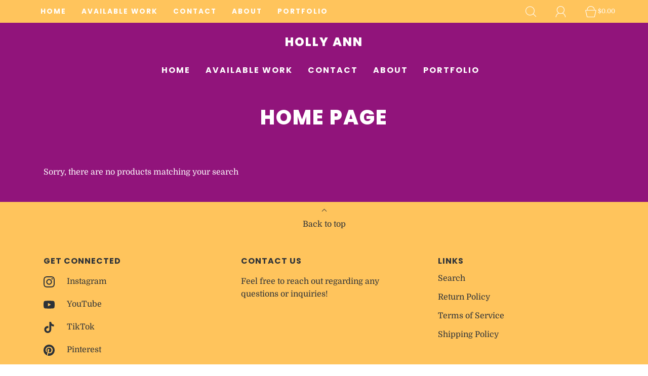

--- FILE ---
content_type: text/css
request_url: https://hollyannartworks.com/cdn/shop/t/4/assets/custom.css?v=60929843993882887651633615215
body_size: -558
content:
/*# sourceMappingURL=/cdn/shop/t/4/assets/custom.css.map?v=60929843993882887651633615215 */
